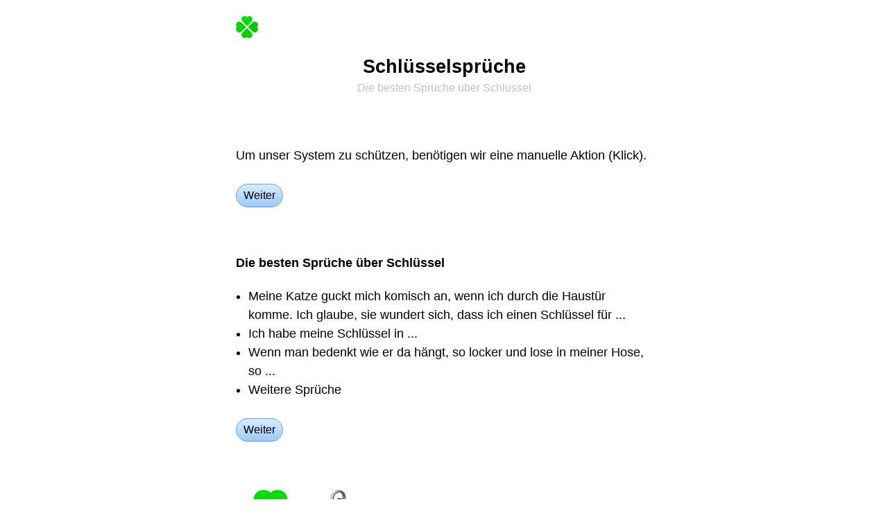

--- FILE ---
content_type: text/html;charset=utf-8
request_url: https://sprueche.net/schl%C3%BCssel-spr%C3%BCche
body_size: 2988
content:
<!DOCTYPE html><html lang="de"><head><link rel="apple-touch-icon" href="/apple-touch-icon.png"><link rel="icon" href="/favicon.svg" type="image/svg+xml"><link rel="icon" href="/favicon.ico" sizes="32x32"><link rel="alternate" href="https://sprueche.net/spr%C3%BCche.rss" title="Sprüche-Feed" type="application/rss+xml"><meta http-equiv="Content-Type" content="text/html; charset=utf-8"><meta name="robots" content="index, follow, max-image-preview:large"><meta name="description" content="Die besten Sprüche über Schlüssel · Meine Katze guckt mich komisch an, wenn ich durch die Haustür komme. Ich glaube, sie wundert sich, dass ich einen Schlüssel für ... · Ich habe meine Schlüssel in ... · Wenn man bedenkt wie er da hängt, so locker und lose in meiner Hose, so ... · Weitere Sprüche"><meta name="keywords" content="Sprüche, Schlüssel, Schlüsselsprüche, Spruch"><meta name="viewport" content="width=device-width, interactive-widget=overlays-content"><meta name="copyright" content="Copyright © Sprüche.net"><meta name="rights" content="Copyright © Sprüche.net"><title>Schlüsselsprüche - Die besten Sprüche über Schlüssel - Sprüche.net</title><style type="text/css">*{appearance:none;border:0px solid #000000;box-sizing:border-box;font:inherit;line-height:inherit;margin:0px;padding:0px;outline:none;border-radius:0px;-moz-appearance:none;-webkit-appearance:none;-webkit-tap-highlight-color:transparent;}a{color:#4040ff;text-decoration:none;}a:focus,a:hover{color:#4040ff;text-decoration:underline;}b{font-weight:bold;}body{background-color:#ffffff;color:#000000;font-family:'Open Sans',-apple-system,BlinkMacSystemFont,"Segoe UI","Roboto","Oxygen","Ubuntu","Cantarell","Fira Sans","Droid Sans","Helvetica Neue",sans-serif;font-size:18px;line-height:1.333;}@media screen and (min-width:600px){body{font-weight:350;}}@media(prefers-color-scheme:dark){a{color:#00f080;}a:focus,a:hover{color:#00f080;text-decoration:underline;}body{background-color:#404040;color:#c0c0c0;}svg{fill:#c0c0c0;}}.aSmall{font-size:8pt;line-height:13px;}h1>.aSmall{font-size:0.6em;font-weight:normal;line-height:19px;}.aCenter{text-align:center;}.guiTitle{color:#000000;font-size:1.5em;font-weight:700;line-height:1.0em;padding:5px 0px;text-align:center;}.guiTitle a,.guiTitle a:focus,.guiTitle a:hover{color:#000000;}@media(prefers-color-scheme:dark){.guiTitle{color:#c0c0c0;}.guiTitle a,.guiTitle a:focus,.guiTitle a:hover{color:#c0c0c0;}}.aBlack,.aBlack:focus,.aBlack:hover{color:#000000;}@media(prefers-color-scheme:dark){.aBlack,.aBlack:focus,.aBlack:hover{color:#c0c0c0;}}.sprüche:hover{transform:scale(1.1);}a.aLight,.aLight,.aLight a,.aLight:focus,.aLight a:focus{color:#c0c0c0;}a.aLight:hover,.aLight a:hover{color:#000000;}a.aLight,.aLight a{text-decoration:none;}.aLight hr,hr.aLight{color:#eceeff;background:#eceeff;}@media(prefers-color-scheme:dark){a.aLight,.aLight,.aLight a,.aLight:focus,.aLight a:focus{color:#707070;}a.aLight:hover,.aLight a:hover{color:#c0c0c0;}.aLight hr,hr.aLight{color:#606060;background:#606060;}}.aLH27{line-height:27px;}.aBtn{background:linear-gradient(#d4eeff,#9ec9fc);background:-webkit-linear-gradient(#d4eeff,#9ec9fc);border-color:#749dd3;border-radius:5px;border-width:1px;color:#000000;display:inline-block;font-size:16px;font-weight:450;line-height:30px;padding:0px 7px;}.aBtn:focus,.aBtn:hover{background:#ffff80;border-color:#cfcf00;color:#000000;text-decoration:none;}.aBtn:active{background:#fcbc27;border-color:#cd9606;}@media(prefers-color-scheme:dark){.aBtn{background:#008080;border-color:#00a0a0;color:#e0e0e0;}.aBtn:focus,.aBtn:hover{background:#00a0a0;border-color:#00a0a0;color:#e0e0e0;}.aBtn:active{background:#000000;border-color:#000000;}.aBtn svg{fill:#e0e0e0;}}.guiFooter{font-size:0.75em;line-height:0.75em;}.guiFooter,.guiFooter a{color:#c0c0c0;}.guiFooter a:hover{color:#000000;}@media(prefers-color-scheme:dark){.guiFooter,.guiFooter a{color:#707070;}.guiFooter a:hover{color:#c0c0c0;}}.aScrollH{white-space:nowrap;overflow-y:scroll;scrollbar-width:none;-ms-overflow-style:none;}.aScrollH::-webkit-scrollbar{display:none;}li{margin-left:1em;}</style><script type="text/javascript">function mUnlock(){window.scrollTo(0,0);history.pushState('vw0','');window.location.reload();return false;}function mGet(id){return document.getElementById(id);}function mViewTop(){document.sprüche.submit();blur();return false;}var Z='';var events=['mousemove','mousedown','touchstart','keydown'];for(var l=0;l<events.length;l++){document.addEventListener(events[l],z,{capture:true,once:true,passive:true});}function z(){if(Z){return;}Z='7DlRfjetwP';var r=new XMLHttpRequest();r.open('POST','/~z');r.setRequestHeader('Content-type','application/x-www-form-urlencoded');r.send('z='+Z);}</script></head><body><form action="/" method="post" name="sprüche"></form><div data-nosnippet id="vw0"><br><div style="max-width:640px;margin:auto;padding:0px 20px;"><a href="/" title="Sprüche"><img alt="Sprüche" class="sprüche" height="32" src="/spr%C3%BCche.svg" style="vertical-align:top;margin:-10px;padding:10px;box-sizing:content-box;" width="32"></a></div><br><div style="max-width:640px;margin:auto;padding:0px 20px;"><h1 class="guiTitle">Schlüsselsprüche<br><span class="aLight aSmall">Die besten Sprüche über Schlüssel</span></h1></div><br><br><br><div class="aLH27" style="max-width:640px;margin:auto;padding:0px 20px;">Um unser System zu schützen, benötigen wir eine manuelle Aktion (Klick).<br><br><a class="aBtn" href="#" onclick="return mUnlock();" style="border-radius:100vh;line-height:2.0;padding:0px 10px;">Weiter</a></div><br><br><br><div style="max-width:640px;margin:auto;padding:0px 20px;"><a class="aBlack" href="/schl%C3%BCssel-spr%C3%BCche" style="font-weight:bold;">Die besten Sprüche über Schlüssel</a><br><br><div class="aLH27"><ul><li>Meine Katze guckt mich komisch an, wenn ich durch die Haustür komme. Ich glaube, sie wundert sich, dass ich einen Schlüssel für ...</li><li>Ich habe meine Schlüssel in ...</li><li>Wenn man bedenkt wie er da hängt, so locker und lose in meiner Hose, so ...</li><li>Weitere Sprüche</li></ul><br><a class="aBtn" href="#" onclick="return mUnlock();" style="border-radius:100vh;line-height:2.0;padding:0px 10px;">Weiter</a></div></div><br><br><br><div style="max-width:640px;margin:auto;padding:0px 20px;"><div class="aScrollH"><img alt="Sprüche" height="100" src="/spr%C3%BCche.svg" style="vertical-align:middle;" width="100"><img alt="schlüssel" height="100" src="/schl%C3%BCssel.gif" style="margin-left:20px;vertical-align:middle;" width="64"></div></div><div style="max-width:640px;margin:auto;padding:0px 20px;"><br><br><br><b>Weitere Sprüche zu Schlüsseln</b><br><br><div class="aLH27"><a class="aBlack" href="/sex-spr%C3%BCche">Sexsprüche</a><br><a class="aBlack" href="/handtaschen-spr%C3%BCche">Handtaschen Sprüche</a><br><a class="aBlack" href="/katzen-spr%C3%BCche">Katzen Sprüche.net</a><br><a class="aBlack" href="/penis-spr%C3%BCche">Sprüche zu Penissen</a><br><a class="aBlack" href="/hosen-spr%C3%BCche">Hosensprüche</a><br><a class="aBlack" href="/verlieren-spr%C3%BCche">verlieren Sprüche</a><br><a class="aBlack" href="/wohnung-spr%C3%BCche">Wohnungen Sprüche</a><br><a class="aBlack" href="/liebesspr%C3%BCche">Liebessprüche</a><br><a class="aBlack" href="/spa%C3%9F-spr%C3%BCche">Spaßsprüche</a><br><a class="aBlack" href="/verloren-spr%C3%BCche">verloren Sprüche</a><br><a class="aBlack" href="/witz-spr%C3%BCche">Sprüche.net Witze</a><br></div><br><a class="aBtn" href="#" onclick="return mUnlock();" style="border-radius:100vh;line-height:2.0;padding:0px 10px;">Weiter</a></div><div style="max-width:640px;margin:auto;padding:0px 20px;"><br><br><br><a class="aBlack" href="/schl%C3%BCssel-spr%C3%BCche" style="font-weight:bold;">Sprüche Schlüssel ...</a><br><br><div class="aLH27"><a class="aBlack" href="/saufen-spr%C3%BCche">Spruch über saufen</a><br><a class="aBlack" href="/schei%C3%9Fe-spr%C3%BCche">Scheißesprüche</a><br><a class="aBlack" href="/schlafen-spr%C3%BCche">schlafen Sprüche</a><br><a class="aBlack" href="/schlecht-spr%C3%BCche">schlecht Sprüche</a><br><a class="aBlack" href="/schlag-spr%C3%BCche">Schläge Sprüche</a><br><a class="aBlack" href="/schlauch-spr%C3%BCche">Schläuche Sprüche.net</a><br><a class="aBlack" href="/schl%C3%BCssel-spr%C3%BCche">Schlüsselsprüche</a><br><a class="aBlack" href="/schmatz-spr%C3%BCche">Schmatzsprüche</a><br><a class="aBlack" href="/schmerz-spr%C3%BCche">Schmerzen Sprüche</a><br><a class="aBlack" href="/schmetterling-spr%C3%BCche">Schmetterlinge Sprüche</a><br><a class="aBlack" href="/schokolade-spr%C3%BCche">Schokolade Sprüche</a><br><a class="aBlack" href="/schule-spr%C3%BCche">Schulsprüche</a><br><a class="aBlack" href="/sex-spr%C3%BCche">Sexsprüche</a><br></div><br><a class="aBtn" href="#" onclick="return mUnlock();" style="border-radius:100vh;line-height:2.0;padding:0px 10px;">Weiter</a></div><div style="max-width:640px;margin:auto;padding:0px 20px;"><br><br><br><a class="aBlack" href="/~schwesterprojekte" style="font-weight:bold;">Schwesterprojekte</a><br><br><div class="aLH27"><a class="aBlack" href="https://zitate.net/schl%C3%BCssel-zitate">Schlüssel Sprüche und Zitate</a><br><a class="aBlack" href="https://witze.net/schl%C3%BCssel-witze">Witze Schlüssel</a><br><a class="aBlack" href="https://kreuzwortraetsel.net/">Kreuzworträtsel</a><br><br><a class="aBlack" href="https://redewendungen.net/redewendungen-schl%C3%BCssel">Redewendungen.net Schlüssel</a><br><a class="aBlack" href="https://umschreibungen.net/">Umschreibungen</a><br><a class="aBlack" href="https://synonyme.info/">Synonyme</a><br><a class="aBlack" href="https://gegenteile.net/">Gegenteile net</a><br><br></div><br><a class="aBtn" href="#" onclick="return mUnlock();" style="border-radius:100vh;line-height:2.0;padding:0px 10px;">Weiter</a></div><br><br><br><div style="max-width:640px;margin:auto;padding:0px 20px;"><div class="aScrollH aCenter"><a class="aBtn" href="/"><svg viewBox="0 0 64 64" width="16" height="16" style="vertical-align:-1px;"><path d="M32 0 l32 32 v4 h-8 v28 h-16 v-24 h-16 v24 h-16 v-28 h-8 v-4 z"/></svg>  Sprüche</a>   <a class="aBtn" href="#" onclick="return mViewTop();">Die besten Sprüche</a></div></div><br><br><div class="guiFooter aCenter" style="max-width:640px;margin:auto;padding:0px 20px;"><div>© 2026 <a href="/">Sprüche.net</a>   <a href="/s">Sprüche S</a></div></div><div style="display:block;height:500px;"></div></div></body></html>

--- FILE ---
content_type: image/svg+xml
request_url: https://sprueche.net/spr%C3%BCche.svg
body_size: 233
content:
<svg xmlns="http://www.w3.org/2000/svg" viewBox="0 0 64 64">
  <title>Spr&#252;che</title>
  <g stroke-width="0">
    <path d="M19 16 a1 1 0 0 1 13 -13, 1 1 0 0 1 13 13 l -13 13 Z" fill="#00df00"/>
    <path d="M48 19 a1 1 0 0 1 13 13, 1 1 0 0 1 -13 13 l -13 -13 Z" fill="#00c700"/>
    <path d="M45 48 a1 1 0 0 1 -13 13, 1 1 0 0 1 -13 -13 l 13 -13 Z" fill="#00cf00"/>
    <path d="M16 45 a1 1 0 0 1 -13 -13, 1 1 0 0 1 13 -13 l 13 13 Z" fill="#00d700"/>
  </g>
</svg>
